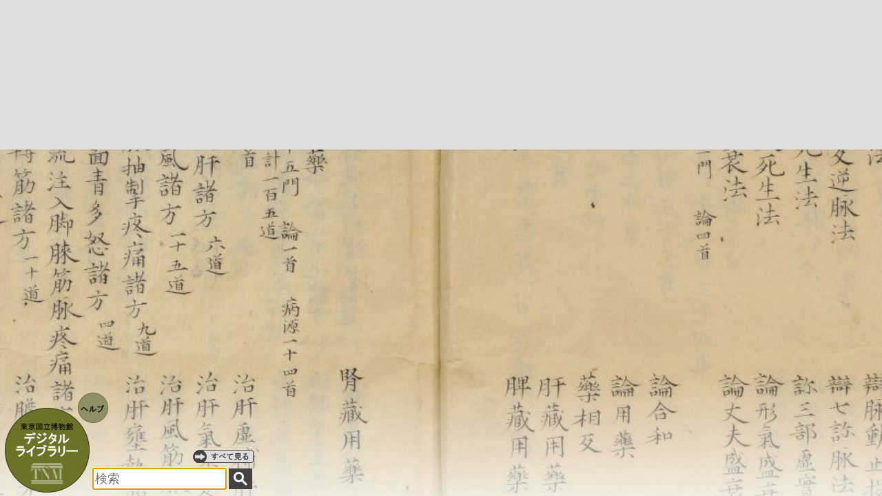

--- FILE ---
content_type: text/html;charset=UTF-8
request_url: https://webarchives.tnm.jp/dlib/;jsessionid=891643D7AF00E9A970C01E37C9F066CE
body_size: 3440
content:
<!DOCTYPE html>
<html>
<head>
	<link rel="stylesheet" href="/dlib/static/css/site.css;jsessionid=3C82E2717474FBF81424885A4313C65A"/>
	<title>東京国立博物館デジタルライブラリー</title>
	<script type="text/javascript" src="/dlib/static/js/jquery-1.7.2.min.js;jsessionid=3C82E2717474FBF81424885A4313C65A"></script>
	<script type="text/javascript" src="/dlib/static/js/app.js;jsessionid=3C82E2717474FBF81424885A4313C65A"></script>
	<script type="text/javascript">
	$(function(){
		var biblist = [818,135,2148,822,2948,799,2747,2928,117,2626,2609,2385,425,2312,1410,530,240,380,2144,2531,528,2402,1324,1504,1595,252,1035,413,2583,984,97,531,831,1588,561,2171,2260,3156,1875,2466,2263,2630,13,2225,217,2190,2097,1455,2882,99,1238,1061,2853,1175,178,680,3077,2116,386,1573,2077,3114,1918,1764,1968,2541,1693,2397,474,1851,150,1852,2254,1125,570,663,1400,849,25,2841,1816,1431,771,2915,2969,1036,23,987,3029,2496,1503,746,1514,2615,212,726,1025,1071,1794,2143];
		var baseUrl = '/dlib';
		var idx = 0;
		var prevDiv = null;
		var newDiv = null;
		// slide show
		(function slide(){
			if (idx >= biblist.length) {
				idx = 0;
			}
			$.ajax({
				url: '/dlib/slide/' + biblist[idx],
				success: function(data) {
					newDiv = $('<div class="bg"' + idx + '"></div>');
					newDiv.attr("title", data["title"]);
					var bgImage = new Image();
					bgImage.src = baseUrl + data["image"];
					$(bgImage).load(function(){
						newDiv.css('background-image', 'url(' + $(this).attr("src") + ')')
							.css('height', '0px')
							.css('top', '100%')
							.appendTo('body')
							.animate({top: '0px', height:'100%'},
									{
										complete: function(){
											if (prevDiv) {
												prevDiv.remove();
											}
											prevDiv = newDiv;
										},
									duration: 2000
									});
					});
					newDiv.click(function(){
						location.href = '/dlib/detail/' + data["volume"];
					});
				},
				complete: function() {
					idx++;
					setTimeout(slide, 8000);
				}
			});
		})();

	});
	</script>
	<style type="text/css">
	div.bg { background-position: center;
		background-size: 180%;
		width: 100%;
		position: absolute;
		cursor: pointer;
		min-width: 700px;
		z-index: 0;
	 }
	 div#belt { position: absolute; bottom: 0px; width: 100%; height: 180px; z-index: 99; background: linear-gradient(to top, rgba(255,255,255,0.7), rgba(255,255,255,0)); }
	</style>
</head>
<body>
<img id="menu" src="/dlib/static/img/menu.png;jsessionid=3C82E2717474FBF81424885A4313C65A" usemap="#menu_map">
<map name="menu_map">
	<area id="menu_home" shape="circle" coords="67,85,60" href="/dlib/;jsessionid=3C82E2717474FBF81424885A4313C65A" title="ホーム">
	<area id="menu_help" shape="circle" coords="135,25,22" href="/dlib/help;jsessionid=3C82E2717474FBF81424885A4313C65A" title="デジタルライブラリーの使い方">
	<!-- 
	<area id="menu_selection" shape="circle" coords="168,76,32" href="/dlib/selection;jsessionid=3C82E2717474FBF81424885A4313C65A" title="様々なテーマで閲覧できます">
	 -->
</map>
<a id="browse" href="/dlib/search;jsessionid=3C82E2717474FBF81424885A4313C65A" title="すべてのデータを閲覧できます"></a>
<form id="form" method="get" action="search;jsessionid=3C82E2717474FBF81424885A4313C65A">
<input id="q" type="text" name="q" autofocus="autofocus" placeholder="検索">
<input id="submit" type="submit" value="">
</form>
<div id="belt"></div>
</body>
</html>
